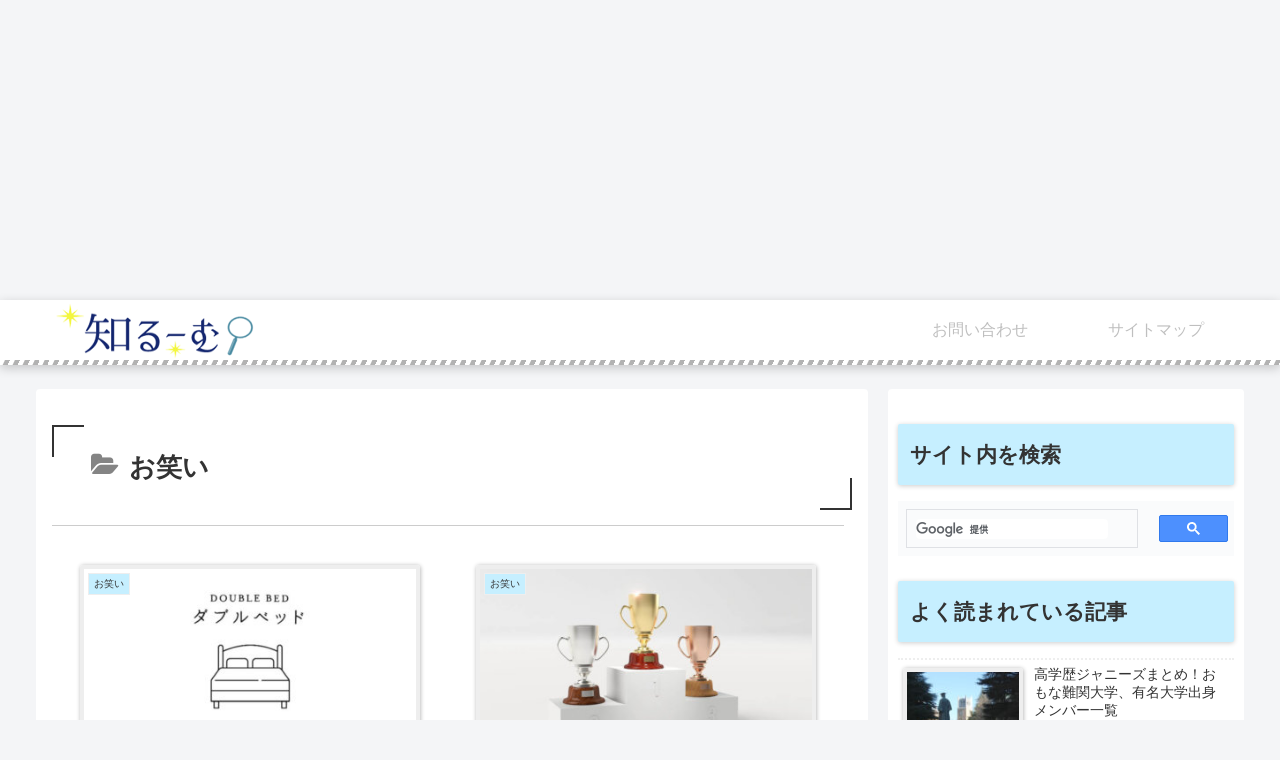

--- FILE ---
content_type: text/html; charset=utf-8
request_url: https://www.google.com/recaptcha/api2/aframe
body_size: -88
content:
<!DOCTYPE HTML><html><head><meta http-equiv="content-type" content="text/html; charset=UTF-8"></head><body><script nonce="OBlIu6F7i_farkPu4y9agg">/** Anti-fraud and anti-abuse applications only. See google.com/recaptcha */ try{var clients={'sodar':'https://pagead2.googlesyndication.com/pagead/sodar?'};window.addEventListener("message",function(a){try{if(a.source===window.parent){var b=JSON.parse(a.data);var c=clients[b['id']];if(c){var d=document.createElement('img');d.src=c+b['params']+'&rc='+(localStorage.getItem("rc::a")?sessionStorage.getItem("rc::b"):"");window.document.body.appendChild(d);sessionStorage.setItem("rc::e",parseInt(sessionStorage.getItem("rc::e")||0)+1);localStorage.setItem("rc::h",'1762429302950');}}}catch(b){}});window.parent.postMessage("_grecaptcha_ready", "*");}catch(b){}</script></body></html>

--- FILE ---
content_type: text/plain
request_url: https://www.google-analytics.com/j/collect?v=1&_v=j102&a=398095756&t=pageview&_s=1&dl=https%3A%2F%2Fshe-room.com%2Fcategory%2Fcomedy%2Fpage%2F3%2F&ul=en-us%40posix&dt=%E3%81%8A%E7%AC%91%E3%81%84%20%7C%20%E3%83%9A%E3%83%BC%E3%82%B8%203%20%7C%20%E7%9F%A5%E3%82%8B%E3%83%BC%E3%82%80&sr=1280x720&vp=1280x720&_u=YADAAAABAAAAAC~&jid=628918646&gjid=1946807693&cid=1314705091.1762429301&tid=UA-141219372-2&_gid=107466623.1762429301&_r=1&_slc=1&gtm=45He5b40n81PM4L8QNv831425945za200zd831425945&gcd=13l3l3l3l1l1&dma=0&tag_exp=101509157~103116026~103200004~103233427~104527907~104528500~104684208~104684211~104948813~115480709~115583767~115938466~115938468~116194001~116217636~116217638&z=2002009147
body_size: -450
content:
2,cG-2LQV887KK0